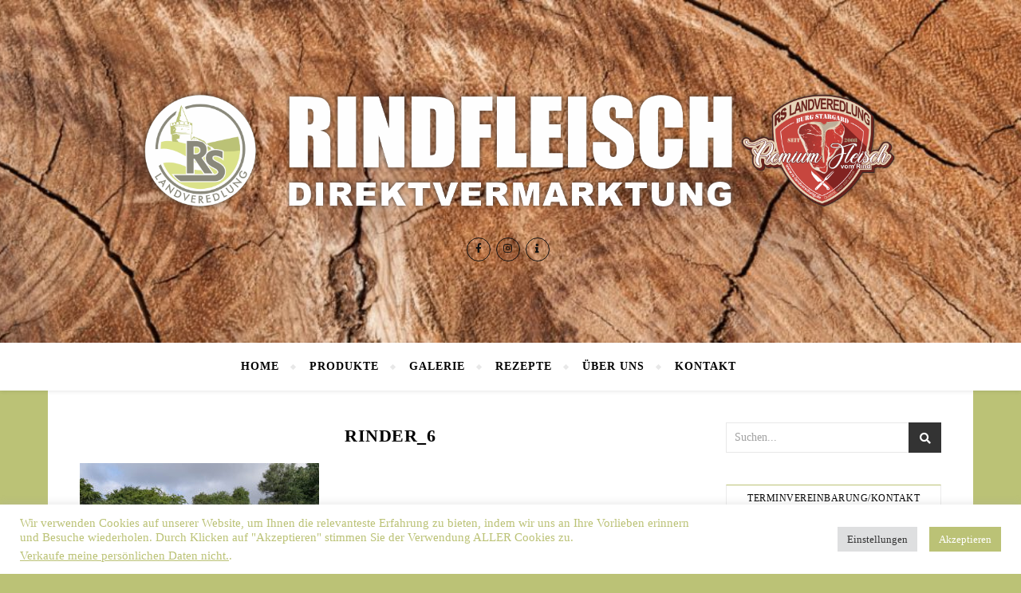

--- FILE ---
content_type: text/css
request_url: https://rs-landveredlung.de/wp-content/themes/bard-copy/style.css?ver=6.9
body_size: 1868
content:
/*
Theme Name: Bard Copy
Author: 
Description: Your description goes here
Version: 1.0
Template: bard

This is the child theme for Bard theme, generated with Generate Child Theme plugin by catchthemes.

(optional values you can add: Theme URI, Author URI, License, License URI, Tags, Text Domain)
*/
/* fa-brands - latin */
@font-face {
  font-family: 'Fa';
  font-style: normal;
  font-weight: 400;
  src: url('https://rs-landveredlung.de/wp-content/themes/bard-copy/fa-brands-400.eot'); /* IE9 Compat Modes */
  src: local(''),
       url('https://rs-landveredlung.de/wp-content/themes/bard-copy/fa-brands-400.eot') format('embedded-opentype'), /* IE6-IE8 */
       url('https://rs-landveredlung.de/wp-content/themes/bard-copy/fa-brands-400.woff2') format('woff2'), /* Super Modern Browsers */
       url('https://rs-landveredlung.de/wp-content/themes/bard-copy/fa-brands-400.woff') format('woff'), /* Modern Browsers */
       url('https://rs-landveredlung.de/wp-content/themes/bard-copy/fa-brands-400.ttf') format('truetype'), /* Safari, Android, iOS */
       url('https://rs-landveredlung.de/wp-content/themes/bard-copy/fa-brands-400.eot.svg') format('svg'); /* Legacy iOS */
}

/* fa-brands - latin */
@font-face {
  font-family: 'Fa';
  font-style: solid;
  font-weight: 900;
  src: url('https://rs-landveredlung.de/wp-content/themes/bard-copy/fa-solid-900.eot'); /* IE9 Compat Modes */
  src: local(''),
       url('https://rs-landveredlung.de/wp-content/themes/bard-copy/fa-solid-900.eot') format('embedded-opentype'), /* IE6-IE8 */
       url('https://rs-landveredlung.de/wp-content/themes/bard-copy/fa-solid-900.woff2') format('woff2'), /* Super Modern Browsers */
       url('https://rs-landveredlung.de/wp-content/themes/bard-copy/fa-solid-900.woff') format('woff'), /* Modern Browsers */
       url('https://rs-landveredlung.de/wp-content/themes/bard-copy/fa-solid-900.ttf') format('truetype'), /* Safari, Android, iOS */
       url('https://rs-landveredlung.de/wp-content/themes/bard-copy/fa-solid-900.svg') format('svg'); /* Legacy iOS */
}


--- FILE ---
content_type: text/css
request_url: https://rs-landveredlung.de/wp-content/themes/bard-copy/style.css?ver=1.4.9.8
body_size: 1891
content:
/*
Theme Name: Bard Copy
Author: 
Description: Your description goes here
Version: 1.0
Template: bard

This is the child theme for Bard theme, generated with Generate Child Theme plugin by catchthemes.

(optional values you can add: Theme URI, Author URI, License, License URI, Tags, Text Domain)
*/
/* fa-brands - latin */
@font-face {
  font-family: 'Fa';
  font-style: normal;
  font-weight: 400;
  src: url('https://rs-landveredlung.de/wp-content/themes/bard-copy/fa-brands-400.eot'); /* IE9 Compat Modes */
  src: local(''),
       url('https://rs-landveredlung.de/wp-content/themes/bard-copy/fa-brands-400.eot') format('embedded-opentype'), /* IE6-IE8 */
       url('https://rs-landveredlung.de/wp-content/themes/bard-copy/fa-brands-400.woff2') format('woff2'), /* Super Modern Browsers */
       url('https://rs-landveredlung.de/wp-content/themes/bard-copy/fa-brands-400.woff') format('woff'), /* Modern Browsers */
       url('https://rs-landveredlung.de/wp-content/themes/bard-copy/fa-brands-400.ttf') format('truetype'), /* Safari, Android, iOS */
       url('https://rs-landveredlung.de/wp-content/themes/bard-copy/fa-brands-400.eot.svg') format('svg'); /* Legacy iOS */
}

/* fa-brands - latin */
@font-face {
  font-family: 'Fa';
  font-style: solid;
  font-weight: 900;
  src: url('https://rs-landveredlung.de/wp-content/themes/bard-copy/fa-solid-900.eot'); /* IE9 Compat Modes */
  src: local(''),
       url('https://rs-landveredlung.de/wp-content/themes/bard-copy/fa-solid-900.eot') format('embedded-opentype'), /* IE6-IE8 */
       url('https://rs-landveredlung.de/wp-content/themes/bard-copy/fa-solid-900.woff2') format('woff2'), /* Super Modern Browsers */
       url('https://rs-landveredlung.de/wp-content/themes/bard-copy/fa-solid-900.woff') format('woff'), /* Modern Browsers */
       url('https://rs-landveredlung.de/wp-content/themes/bard-copy/fa-solid-900.ttf') format('truetype'), /* Safari, Android, iOS */
       url('https://rs-landveredlung.de/wp-content/themes/bard-copy/fa-solid-900.svg') format('svg'); /* Legacy iOS */
}
